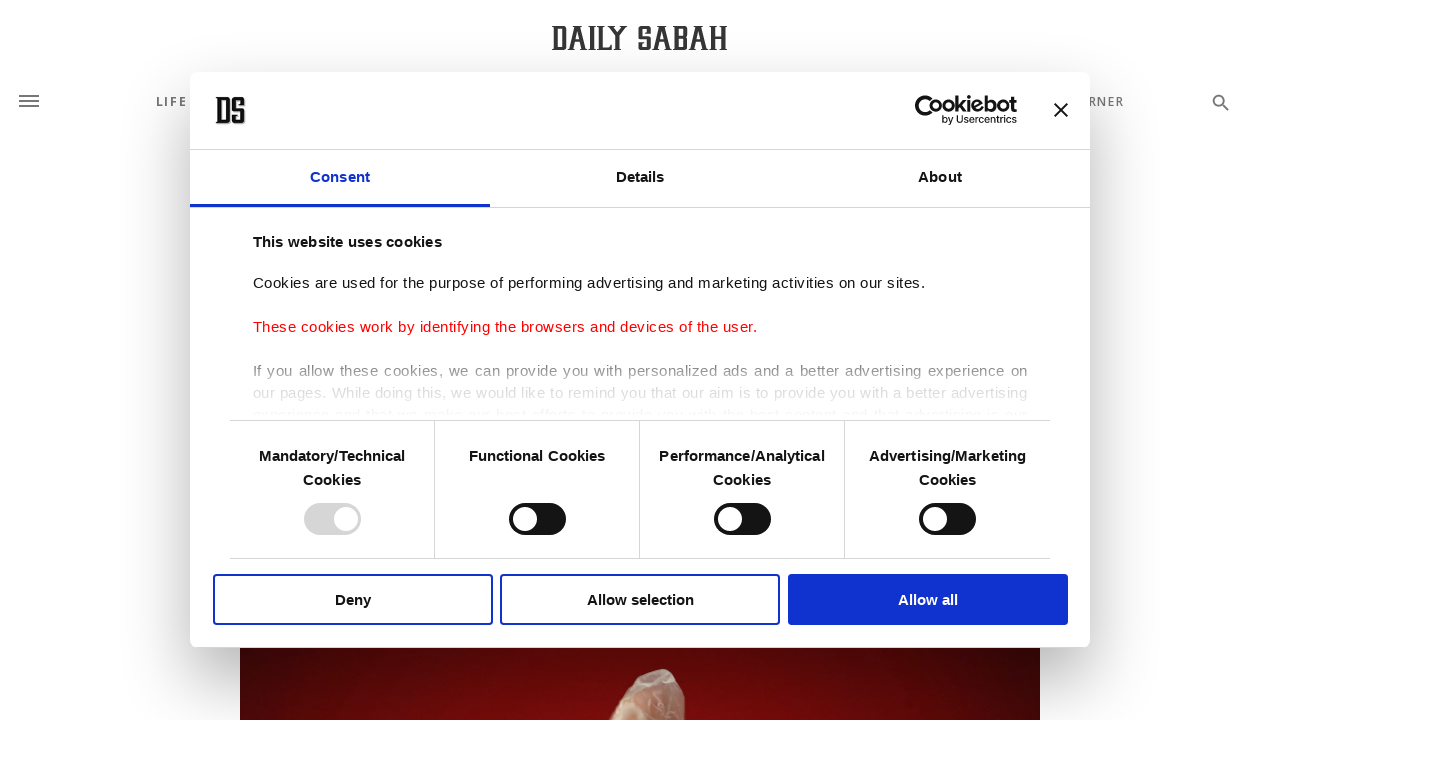

--- FILE ---
content_type: text/html; charset=UTF-8
request_url: https://www.dailysabah.com/article_count/1025860
body_size: -83
content:
Article Id: 1025860- Visit_count: 3</br>counter_mod: 10<br> mod: 3